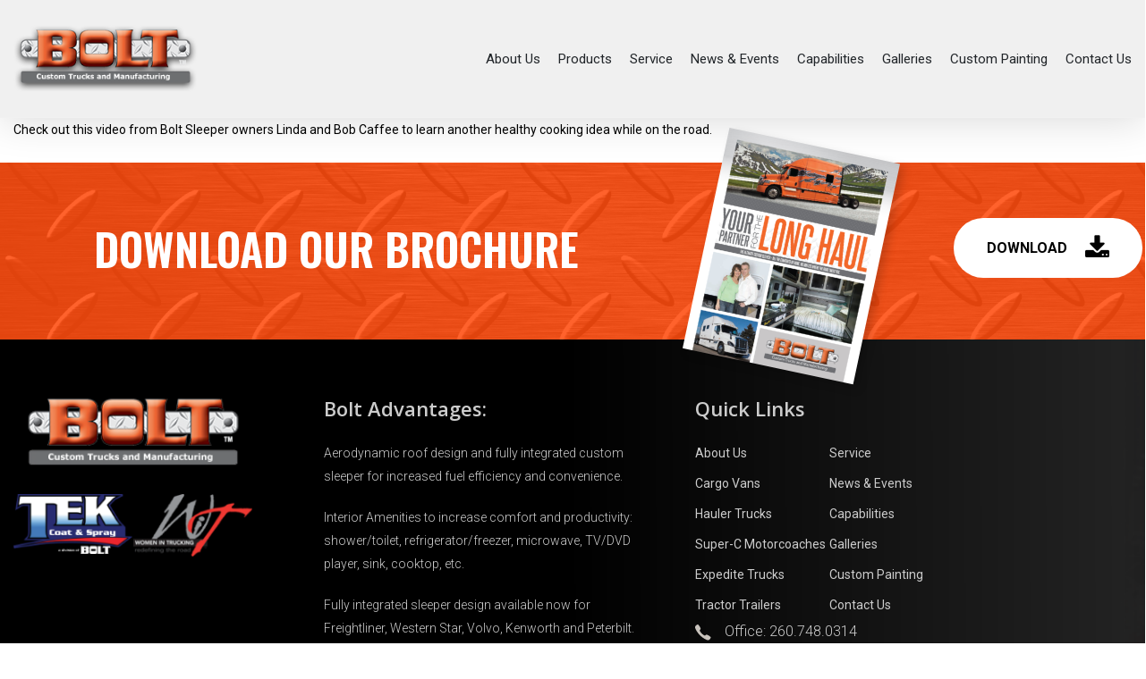

--- FILE ---
content_type: text/css
request_url: https://boltcustom.com/wp-content/themes/salient-child/assets/css/product.css
body_size: 744
content:
.first-section img{
    width: 100%
}
.single-product .exp_banner_head h1{
    font-size: 9rem;
    font-family: var(--ss-oswald);
    font-weight: var(--ss-font500);
    text-transform: uppercase;
    line-height: 10rem;
}

.single-product  h2{
    font-family: var(--ss-oswald);
    font-weight: var(--ss-font500);
    font-size: 4rem;
    line-height: 6rem;
    margin-bottom: 3rem;
    text-transform: uppercase;
}

.single-product p{
    font-size: 2rem;
    font-family: var(--ss-roboto);
    line-height: 3rem;
}

.single-product .exp_truck {
    padding: 110px 0 41px !important;
}

.single-product .features ul li {
    font-family: var(--ss-roboto);
    font-style: italic;
    font-weight: 700;
    font-size: 2.2rem;
    position: relative;
    list-style: none;
    padding-left: 2.5rem;
    padding-bottom: 1rem;
    padding-top: 1rem;
    color: #ffffff;
}

.single-product .features ul li::before {
    content: "\f111";
    position: absolute;
    font-family: "FontAwesome";
    font-style: normal;
    left: 0;
    top: 50%;
    transform: translateY(-50%);
    -moz-transform: translateY(-50%);
    -webkit-transform: translateY(-50%);
    -ms-transform: translateY(-50%);
    font-size: 1.25rem;
}

.single-product .features ul{
    margin-left: 0;
}

.single-product .truck_gallery_tabs .tab-item a {
    font-size: 2.5rem;
    line-height: 3.7rem;
    font-family: var(--ss-oswald);
    border: none;
    color: #161616;
    font-weight: 500;
    text-transform: uppercase;
}

.single-product .truck_gallery_tabs .tabbed[data-color-scheme="accent-color"][data-style="minimal_alt"] .magic-line {
    background-color: #FF4D0F;
}

.single-product .truck_gallery_tabs .tabbed[data-style="minimal_alt"] .magic-line {
    bottom: 0px;
    height: 6px;
}

.single-product .truck_gallery_tabs .tabbed>ul, .wpb_content_element .tabbed .wpb_tabs_nav{
margin-bottom: 5rem !important;
}

.single-product .benefits h2{
    padding-bottom: 3rem;
}

.single-product.material .benefits  .wpb_row{
    margin-bottom: 5rem;
}

.single-product.material .benefits .wpb_content_element{
 margin-bottom:0;
    
}

.single-product .benefits h4{
    font-weight: 700;
    font-size: 2.2rem;
    padding-bottom: 1rem;
    line-height:3rem;
}

.single-product .deserve_text h2{
    font-size: 4.5rem;
    padding: 0;
    font-weight: 700;
}

.single-product .blog_next_prev_buttons {
    display: none;
}

.single-product .main-content>.row{
    padding-bottom:0;
} 

.single-product #footer-outer #footer-widgets p{
font-size:14px  
}

.single-product #footer-outer #footer-widgets .telephone p {
    font-size: 1.8rem;
    font-weight: 700;
}

.single-product #footer-outer #footer-widgets .email p, .single-product #footer-outer #footer-widgets .place p{
    font-size: 1.6rem; 
}

.tabbed[data-style*="minimal"][data-color-scheme="accent-color"] > ul li a:after {
    background-color: #EB6333 !important;
}

.single-product .features .vc_col-sm-4 {
    margin-bottom: 0 !important;
}


@media (max-width: 1799px){
.single-product .exp_banner_head h1 {
    font-size: 7rem;
    line-height: 8rem;
}

.single-product .deserve_text h2 {
    font-size: 4.2rem;}
}

@media (max-width: 999px){
    .left_section{
        order: 2;
    }
    .right_section{
        order: 1;
    }

    .single-product .exp_truck {
    padding: 50px 0 20px !important;
    margin-bottom: 0 !important;
}

.single-product .exp_truck .left_section{
        padding-top: 4rem;
    }

    .single-product .sleeper_design {
    padding-top: 4rem !important;
    padding-bottom: 5rem !important;
}

.single-product .features ul li{
    font-size: 2.1rem;
    line-height: 2.6rem;
}

.single-product .features ul li::before{
    top: auto;
    transform: translateY(0); 
    -moz-transform: translateY(0);
    -webkit-transform: translateY(0); 
    -ms-transform: translateY(0);
}

.single-product .features{
    padding-top: 4rem !important;
    padding-bottom: 4rem !important;
}

.single-product .truck_gallery{
    padding-top: 4rem !important;
    padding-bottom: 2rem !important;
    margin-bottom: 0 !important;
}

.single-product .benefits{
    text-align: center;
    padding-top: 4rem !important;
    padding-bottom: 0rem !important;
}

.single-product.material .benefits .wpb_row {
    margin-bottom: 0;
    padding-bottom: 4rem !important;
}
}

@media (max-width: 767px){
.single-product .exp_banner_head h1 {
    font-size: 5rem;
    line-height: 5.5rem;
}

/*.single-product .first-section{
    min-height: 385px;
    padding-top: 4.8rem !important;
    padding-bottom: 0 !important;
    justify-content: flex-start;
}
*/
.single-product h2{
    font-size: 3.9rem;
    line-height: 5.8rem;
}

.single-product .deserve_text h2 {
    font-size: 4rem;
    padding: 0;}
    
}

--- FILE ---
content_type: text/css
request_url: https://boltcustom.com/wp-content/uploads/salient/menu-dynamic.css?ver=9328
body_size: 1434
content:
#header-outer .nectar-ext-menu-item .image-layer-outer,#header-outer .nectar-ext-menu-item .image-layer,#header-outer .nectar-ext-menu-item .color-overlay,#slide-out-widget-area .nectar-ext-menu-item .image-layer-outer,#slide-out-widget-area .nectar-ext-menu-item .color-overlay,#slide-out-widget-area .nectar-ext-menu-item .image-layer{position:absolute;top:0;left:0;width:100%;height:100%;overflow:hidden;}.nectar-ext-menu-item .inner-content{position:relative;z-index:10;width:100%;}.nectar-ext-menu-item .image-layer{background-size:cover;background-position:center;transition:opacity 0.25s ease 0.1s;}#header-outer nav .nectar-ext-menu-item .image-layer:not(.loaded){background-image:none!important;}#header-outer nav .nectar-ext-menu-item .image-layer{opacity:0;}#header-outer nav .nectar-ext-menu-item .image-layer.loaded{opacity:1;}.nectar-ext-menu-item span[class*="inherit-h"] + .menu-item-desc{margin-top:0.4rem;}#mobile-menu .nectar-ext-menu-item .title,#slide-out-widget-area .nectar-ext-menu-item .title,.nectar-ext-menu-item .menu-title-text,.nectar-ext-menu-item .menu-item-desc{position:relative;}.nectar-ext-menu-item .menu-item-desc{display:block;line-height:1.4em;}body #slide-out-widget-area .nectar-ext-menu-item .menu-item-desc{line-height:1.4em;}#mobile-menu .nectar-ext-menu-item .title,#slide-out-widget-area .nectar-ext-menu-item:not(.style-img-above-text) .title,.nectar-ext-menu-item:not(.style-img-above-text) .menu-title-text,.nectar-ext-menu-item:not(.style-img-above-text) .menu-item-desc,.nectar-ext-menu-item:not(.style-img-above-text) i:before,.nectar-ext-menu-item:not(.style-img-above-text) .svg-icon{color:#fff;}#mobile-menu .nectar-ext-menu-item.style-img-above-text .title{color:inherit;}.sf-menu li ul li a .nectar-ext-menu-item .menu-title-text:after{display:none;}.menu-item .widget-area-active[data-margin="default"] > div:not(:last-child){margin-bottom:20px;}.nectar-ext-menu-item .color-overlay{transition:opacity 0.5s cubic-bezier(.15,.75,.5,1);}.nectar-ext-menu-item:hover .hover-zoom-in-slow .image-layer{transform:scale(1.15);transition:transform 4s cubic-bezier(0.1,0.2,.7,1);}.nectar-ext-menu-item:hover .hover-zoom-in-slow .color-overlay{transition:opacity 1.5s cubic-bezier(.15,.75,.5,1);}.nectar-ext-menu-item .hover-zoom-in-slow .image-layer{transition:transform 0.5s cubic-bezier(.15,.75,.5,1);}.nectar-ext-menu-item .hover-zoom-in-slow .color-overlay{transition:opacity 0.5s cubic-bezier(.15,.75,.5,1);}.nectar-ext-menu-item:hover .hover-zoom-in .image-layer{transform:scale(1.12);}.nectar-ext-menu-item .hover-zoom-in .image-layer{transition:transform 0.5s cubic-bezier(.15,.75,.5,1);}.nectar-ext-menu-item{display:flex;text-align:left;}.rtl .nectar-ext-menu-item{text-align:right;}#header-outer .nectar-ext-menu-item.style-img-above-text .image-layer-outer,#slide-out-widget-area .nectar-ext-menu-item.style-img-above-text .image-layer-outer{position:relative;}#header-outer .nectar-ext-menu-item.style-img-above-text,#slide-out-widget-area .nectar-ext-menu-item.style-img-above-text{flex-direction:column;}#header-outer header li.menu-item-73 > a .nectar-menu-icon,#slide-out-widget-area li.menu-item-73 > a .nectar-menu-icon{font-size:200px;line-height:1;}#header-outer header li.menu-item-73 > a .nectar-menu-icon.svg-icon svg,#slide-out-widget-area li.menu-item-73 > a .nectar-menu-icon.svg-icon svg{height:200px;width:200px;}#header-outer header li.menu-item-73 > a .nectar-menu-icon-img,#header-outer #header-secondary-outer li.menu-item-73 > a .nectar-menu-icon-img,#slide-out-widget-area li.menu-item-73 > a .nectar-menu-icon-img{width:200px;}#header-outer li.menu-item-73 > a .nectar-menu-label{color:#999999;}#header-outer li.menu-item-73 > a .nectar-menu-label:before{background-color:#999999;}#header-outer .sf-menu > .nectar-megamenu-menu-item > ul.sub-menu > li.menu-item-73.megamenu-column-width-20{width:20%;flex:none;}#header-outer header li.menu-item-73 > a .nectar-menu-icon,#header-outer header li.menu-item-73 > a .nectar-menu-icon-img{top:0;display:block;margin:0 0 5px 0;text-align:inherit;}#header-outer header li li.menu-item-73 > a{display:inline-block;}#header-outer header li.menu-item-73 > a .nectar-ext-menu-item .nectar-menu-icon-img{margin:0 auto 5px auto;}#header-outer li.menu-item-73 > a .menu-title-text,li.menu-item-73 > a i:before,li.menu-item-73 > a .nectar-ext-menu-item:not(.style-img-above-text) .menu-title-text,li.menu-item-73 > a .nectar-ext-menu-item i:before,li.menu-item-73 > a .nectar-ext-menu-item .svg-icon{color:#343a40;}#slide-out-widget-area li.menu-item-73 > a .nectar-ext-menu-item:not(.style-img-above-text) .title{color:#343a40;}#header-outer li.menu-item-73 > a:hover .menu-title-text,li.menu-item-73 > a:hover .nectar-ext-menu-item:not(.style-img-above-text) .menu-title-text,#menu-item-73 > a:hover i:before,#menu-item-73 > a:hover .svg-icon{color:#343a40;}#slide-out-widget-area li.menu-item-73 > a:hover .nectar-ext-menu-item:not(.style-img-above-text) .title{color:#343a40;}#header-outer li.menu-item-73 > a .menu-item-desc,li.menu-item-73 > a .nectar-ext-menu-item:not(.style-img-above-text) .menu-item-desc{color:#ffffff;}body #header-outer #top nav .sf-menu ul li.menu-item-73 > a .item_desc,body #header-outer #top nav .sf-menu ul li.menu-item-73:hover > a .item_desc{color:#ffffff!important;}#header-outer nav li.menu-item-73 > a .nectar-ext-menu-item .image-layer,#slide-out-widget-area li.menu-item-73 > a .nectar-ext-menu-item .image-layer{background-image:url("https://boltcustom.com/wp-content/uploads/2022/10/one-product.png");}li.menu-item-73 > a .image-layer-outer{height:75px;margin-bottom:20px;}#slide-out-widget-area li.menu-item-73 > a:after{visibility:hidden;}#slide-out-widget-area li.menu-item-73 > a{display:block;width:100%;}#slide-out-widget-area.fullscreen-alt li.menu-item-73 > a{padding:20px!important;}#header-outer nav li.menu-item-73 > a .nectar-ext-menu-item .image-layer-outer,#slide-out-widget-area li.menu-item-73 > a .nectar-ext-menu-item .image-layer-outer{min-height:100px;}#header-outer nav li.menu-item-73 > a .nectar-ext-menu-item,#slide-out-widget-area li.menu-item-73 > a .nectar-ext-menu-item{align-items:center;justify-content:center;text-align:center;}#slide-out-widget-area.fullscreen-alt li.menu-item-73 > a .nectar-ext-menu-item .inner-content{margin:0 auto;}#slide-out-widget-area.fullscreen-alt li.menu-item-73 > a .nectar-ext-menu-item{align-items:center;justify-content:center;text-align:center;}#header-outer nav li.menu-item-73 > a .nectar-ext-menu-item .color-overlay,#slide-out-widget-area li.menu-item-73 > a .nectar-ext-menu-item .color-overlay{background-color:#000000;opacity:0.0;}#header-outer nav li.menu-item-73 > a:hover .nectar-ext-menu-item .color-overlay,#slide-out-widget-area li.menu-item-73 > a:hover .nectar-ext-menu-item .color-overlay{opacity:0.0;}#header-outer li.menu-item-72 > a .nectar-menu-label{color:#999999;}#header-outer li.menu-item-72 > a .nectar-menu-label:before{background-color:#999999;}#header-outer .sf-menu > .nectar-megamenu-menu-item > ul.sub-menu > li.menu-item-72.megamenu-column-width-20{width:20%;flex:none;}#header-outer li.menu-item-72 > a .menu-title-text,li.menu-item-72 > a i:before,li.menu-item-72 > a .nectar-ext-menu-item:not(.style-img-above-text) .menu-title-text,li.menu-item-72 > a .nectar-ext-menu-item i:before,li.menu-item-72 > a .nectar-ext-menu-item .svg-icon{color:#343a40;}#slide-out-widget-area li.menu-item-72 > a .nectar-ext-menu-item:not(.style-img-above-text) .title{color:#343a40;}#header-outer li.menu-item-72 > a:hover .menu-title-text,li.menu-item-72 > a:hover .nectar-ext-menu-item:not(.style-img-above-text) .menu-title-text,#menu-item-72 > a:hover i:before,#menu-item-72 > a:hover .svg-icon{color:#343a40;}#slide-out-widget-area li.menu-item-72 > a:hover .nectar-ext-menu-item:not(.style-img-above-text) .title{color:#343a40;}#header-outer li.menu-item-72 > a .menu-item-desc,li.menu-item-72 > a .nectar-ext-menu-item:not(.style-img-above-text) .menu-item-desc{color:#ffffff;}body #header-outer #top nav .sf-menu ul li.menu-item-72 > a .item_desc,body #header-outer #top nav .sf-menu ul li.menu-item-72:hover > a .item_desc{color:#ffffff!important;}#header-outer nav li.menu-item-72 > a .nectar-ext-menu-item .image-layer,#slide-out-widget-area li.menu-item-72 > a .nectar-ext-menu-item .image-layer{background-image:url("https://boltcustom.com/wp-content/uploads/2022/10/two-product.png");}li.menu-item-72 > a .image-layer-outer{height:75px;margin-bottom:20px;}#slide-out-widget-area li.menu-item-72 > a:after{visibility:hidden;}#slide-out-widget-area li.menu-item-72 > a{display:block;width:100%;}#slide-out-widget-area.fullscreen-alt li.menu-item-72 > a{padding:20px!important;}#header-outer nav li.menu-item-72 > a .nectar-ext-menu-item .image-layer-outer,#slide-out-widget-area li.menu-item-72 > a .nectar-ext-menu-item .image-layer-outer{min-height:100px;}#header-outer nav li.menu-item-72 > a .nectar-ext-menu-item,#slide-out-widget-area li.menu-item-72 > a .nectar-ext-menu-item{align-items:center;justify-content:center;text-align:center;}#slide-out-widget-area.fullscreen-alt li.menu-item-72 > a .nectar-ext-menu-item .inner-content{margin:0 auto;}#slide-out-widget-area.fullscreen-alt li.menu-item-72 > a .nectar-ext-menu-item{align-items:center;justify-content:center;text-align:center;}#header-outer nav li.menu-item-72 > a .nectar-ext-menu-item .color-overlay,#slide-out-widget-area li.menu-item-72 > a .nectar-ext-menu-item .color-overlay{background-color:#000000;opacity:0.0;}#header-outer nav li.menu-item-72 > a:hover .nectar-ext-menu-item .color-overlay,#slide-out-widget-area li.menu-item-72 > a:hover .nectar-ext-menu-item .color-overlay{opacity:0.0;}#header-outer li.menu-item-71 > a .nectar-menu-label{color:#999999;}#header-outer li.menu-item-71 > a .nectar-menu-label:before{background-color:#999999;}#header-outer .sf-menu > .nectar-megamenu-menu-item > ul.sub-menu > li.menu-item-71.megamenu-column-width-20{width:20%;flex:none;}#header-outer li.menu-item-71 > a .menu-title-text,li.menu-item-71 > a i:before,li.menu-item-71 > a .nectar-ext-menu-item:not(.style-img-above-text) .menu-title-text,li.menu-item-71 > a .nectar-ext-menu-item i:before,li.menu-item-71 > a .nectar-ext-menu-item .svg-icon{color:#343a40;}#slide-out-widget-area li.menu-item-71 > a .nectar-ext-menu-item:not(.style-img-above-text) .title{color:#343a40;}#header-outer li.menu-item-71 > a:hover .menu-title-text,li.menu-item-71 > a:hover .nectar-ext-menu-item:not(.style-img-above-text) .menu-title-text,#menu-item-71 > a:hover i:before,#menu-item-71 > a:hover .svg-icon{color:#343a40;}#slide-out-widget-area li.menu-item-71 > a:hover .nectar-ext-menu-item:not(.style-img-above-text) .title{color:#343a40;}#header-outer li.menu-item-71 > a .menu-item-desc,li.menu-item-71 > a .nectar-ext-menu-item:not(.style-img-above-text) .menu-item-desc{color:#ffffff;}body #header-outer #top nav .sf-menu ul li.menu-item-71 > a .item_desc,body #header-outer #top nav .sf-menu ul li.menu-item-71:hover > a .item_desc{color:#ffffff!important;}#header-outer nav li.menu-item-71 > a .nectar-ext-menu-item .image-layer,#slide-out-widget-area li.menu-item-71 > a .nectar-ext-menu-item .image-layer{background-image:url("https://boltcustom.com/wp-content/uploads/2022/10/three-product.png");}li.menu-item-71 > a .image-layer-outer{height:75px;margin-bottom:20px;}#slide-out-widget-area li.menu-item-71 > a:after{visibility:hidden;}#slide-out-widget-area li.menu-item-71 > a{display:block;width:100%;}#slide-out-widget-area.fullscreen-alt li.menu-item-71 > a{padding:20px!important;}#header-outer nav li.menu-item-71 > a .nectar-ext-menu-item .image-layer-outer,#slide-out-widget-area li.menu-item-71 > a .nectar-ext-menu-item .image-layer-outer{min-height:100px;}#header-outer nav li.menu-item-71 > a .nectar-ext-menu-item,#slide-out-widget-area li.menu-item-71 > a .nectar-ext-menu-item{align-items:center;justify-content:center;text-align:center;}#slide-out-widget-area.fullscreen-alt li.menu-item-71 > a .nectar-ext-menu-item .inner-content{margin:0 auto;}#slide-out-widget-area.fullscreen-alt li.menu-item-71 > a .nectar-ext-menu-item{align-items:center;justify-content:center;text-align:center;}#header-outer nav li.menu-item-71 > a .nectar-ext-menu-item .color-overlay,#slide-out-widget-area li.menu-item-71 > a .nectar-ext-menu-item .color-overlay{background-color:#000000;opacity:0.0;}#header-outer nav li.menu-item-71 > a:hover .nectar-ext-menu-item .color-overlay,#slide-out-widget-area li.menu-item-71 > a:hover .nectar-ext-menu-item .color-overlay{opacity:0.0;}#header-outer li.menu-item-70 > a .nectar-menu-label{color:#999999;}#header-outer li.menu-item-70 > a .nectar-menu-label:before{background-color:#999999;}#header-outer .sf-menu > .nectar-megamenu-menu-item > ul.sub-menu > li.menu-item-70.megamenu-column-width-20{width:20%;flex:none;}#header-outer li.menu-item-70 > a .menu-title-text,li.menu-item-70 > a i:before,li.menu-item-70 > a .nectar-ext-menu-item:not(.style-img-above-text) .menu-title-text,li.menu-item-70 > a .nectar-ext-menu-item i:before,li.menu-item-70 > a .nectar-ext-menu-item .svg-icon{color:#343a40;}#slide-out-widget-area li.menu-item-70 > a .nectar-ext-menu-item:not(.style-img-above-text) .title{color:#343a40;}#header-outer li.menu-item-70 > a:hover .menu-title-text,li.menu-item-70 > a:hover .nectar-ext-menu-item:not(.style-img-above-text) .menu-title-text,#menu-item-70 > a:hover i:before,#menu-item-70 > a:hover .svg-icon{color:#343a40;}#slide-out-widget-area li.menu-item-70 > a:hover .nectar-ext-menu-item:not(.style-img-above-text) .title{color:#343a40;}#header-outer li.menu-item-70 > a .menu-item-desc,li.menu-item-70 > a .nectar-ext-menu-item:not(.style-img-above-text) .menu-item-desc{color:#ffffff;}body #header-outer #top nav .sf-menu ul li.menu-item-70 > a .item_desc,body #header-outer #top nav .sf-menu ul li.menu-item-70:hover > a .item_desc{color:#ffffff!important;}#header-outer nav li.menu-item-70 > a .nectar-ext-menu-item .image-layer,#slide-out-widget-area li.menu-item-70 > a .nectar-ext-menu-item .image-layer{background-image:url("https://boltcustom.com/wp-content/uploads/2022/10/four-product.png");}li.menu-item-70 > a .image-layer-outer{height:75px;margin-bottom:20px;}#slide-out-widget-area li.menu-item-70 > a:after{visibility:hidden;}#slide-out-widget-area li.menu-item-70 > a{display:block;width:100%;}#slide-out-widget-area.fullscreen-alt li.menu-item-70 > a{padding:20px!important;}#header-outer nav li.menu-item-70 > a .nectar-ext-menu-item .image-layer-outer,#slide-out-widget-area li.menu-item-70 > a .nectar-ext-menu-item .image-layer-outer{min-height:100px;}#header-outer nav li.menu-item-70 > a .nectar-ext-menu-item,#slide-out-widget-area li.menu-item-70 > a .nectar-ext-menu-item{align-items:center;justify-content:center;text-align:center;}#slide-out-widget-area.fullscreen-alt li.menu-item-70 > a .nectar-ext-menu-item .inner-content{margin:0 auto;}#slide-out-widget-area.fullscreen-alt li.menu-item-70 > a .nectar-ext-menu-item{align-items:center;justify-content:center;text-align:center;}#header-outer nav li.menu-item-70 > a .nectar-ext-menu-item .color-overlay,#slide-out-widget-area li.menu-item-70 > a .nectar-ext-menu-item .color-overlay{background-color:#000000;opacity:0.0;}#header-outer nav li.menu-item-70 > a:hover .nectar-ext-menu-item .color-overlay,#slide-out-widget-area li.menu-item-70 > a:hover .nectar-ext-menu-item .color-overlay{opacity:0.0;}#header-outer li.menu-item-69 > a .nectar-menu-label{color:#999999;}#header-outer li.menu-item-69 > a .nectar-menu-label:before{background-color:#999999;}#header-outer .sf-menu > .nectar-megamenu-menu-item > ul.sub-menu > li.menu-item-69.megamenu-column-width-20{width:20%;flex:none;}#header-outer li.menu-item-69 > a .menu-title-text,li.menu-item-69 > a i:before,li.menu-item-69 > a .nectar-ext-menu-item:not(.style-img-above-text) .menu-title-text,li.menu-item-69 > a .nectar-ext-menu-item i:before,li.menu-item-69 > a .nectar-ext-menu-item .svg-icon{color:#343a40;}#slide-out-widget-area li.menu-item-69 > a .nectar-ext-menu-item:not(.style-img-above-text) .title{color:#343a40;}#header-outer li.menu-item-69 > a:hover .menu-title-text,li.menu-item-69 > a:hover .nectar-ext-menu-item:not(.style-img-above-text) .menu-title-text,#menu-item-69 > a:hover i:before,#menu-item-69 > a:hover .svg-icon{color:#343a40;}#slide-out-widget-area li.menu-item-69 > a:hover .nectar-ext-menu-item:not(.style-img-above-text) .title{color:#343a40;}#header-outer li.menu-item-69 > a .menu-item-desc,li.menu-item-69 > a .nectar-ext-menu-item:not(.style-img-above-text) .menu-item-desc{color:#ffffff;}body #header-outer #top nav .sf-menu ul li.menu-item-69 > a .item_desc,body #header-outer #top nav .sf-menu ul li.menu-item-69:hover > a .item_desc{color:#ffffff!important;}#header-outer nav li.menu-item-69 > a .nectar-ext-menu-item .image-layer,#slide-out-widget-area li.menu-item-69 > a .nectar-ext-menu-item .image-layer{background-image:url("https://boltcustom.com/wp-content/uploads/2022/10/five-product.png");}li.menu-item-69 > a .image-layer-outer{height:75px;margin-bottom:20px;}#slide-out-widget-area li.menu-item-69 > a:after{visibility:hidden;}#slide-out-widget-area li.menu-item-69 > a{display:block;width:100%;}#slide-out-widget-area.fullscreen-alt li.menu-item-69 > a{padding:20px!important;}#header-outer nav li.menu-item-69 > a .nectar-ext-menu-item .image-layer-outer,#slide-out-widget-area li.menu-item-69 > a .nectar-ext-menu-item .image-layer-outer{min-height:100px;}#header-outer nav li.menu-item-69 > a .nectar-ext-menu-item,#slide-out-widget-area li.menu-item-69 > a .nectar-ext-menu-item{align-items:center;justify-content:center;text-align:center;}#slide-out-widget-area.fullscreen-alt li.menu-item-69 > a .nectar-ext-menu-item .inner-content{margin:0 auto;}#slide-out-widget-area.fullscreen-alt li.menu-item-69 > a .nectar-ext-menu-item{align-items:center;justify-content:center;text-align:center;}#header-outer nav li.menu-item-69 > a .nectar-ext-menu-item .color-overlay,#slide-out-widget-area li.menu-item-69 > a .nectar-ext-menu-item .color-overlay{background-color:#000000;opacity:0.0;}#header-outer nav li.menu-item-69 > a:hover .nectar-ext-menu-item .color-overlay,#slide-out-widget-area li.menu-item-69 > a:hover .nectar-ext-menu-item .color-overlay{opacity:0.0;}

--- FILE ---
content_type: text/css
request_url: https://boltcustom.com/wp-content/themes/salient-child/style.css?ver=15.0.4
body_size: 4342
content:
/*
Theme Name: Salient Child Theme
Description: This is a custom child theme for Salient
Theme URI:   https://themeforest.net/item/salient-responsive-multipurpose-theme/4363266
Author: ThemeNectar
Author URI:  https://themeforest.net/user/themenectar
Template: salient
Version: 1.0
*/

html {
  font-size: 62.5%;
}

:root {
  --ss-primary: #ff4d0f;
  --ss-roboto: "Roboto", sans-serif;
  --ss-oswald: "Oswald", sans-serif;
  --ss-font500: 500;
}

.w-100 {
  width: 100%;
}

.container {
  padding: 0 1.5rem;
}

.home .first-section {
  min-height: 596px;
}

.first-section {
  /*    min-height:378px;*/
  padding: 0 !important;
  display: flex;
  flex-direction: column;
  justify-content: center;
  align-items: center;
}

.first-section.vc_row-fluid > .span_12 {
  width: 100% !important;
}

.first-section img {
  width: 100%;
}

.post-content {
  padding-left: 0;
}

body[data-header-resize="0"] .container-wrap,
body[data-header-resize="0"] .project-title {
  padding-top: 0;
}

#top .container {
  max-width: 1335px;
}

header {
  border-bottom: 1px solid #f1f1f1;
  background: #f0f0f0;
}

#top #logo img {
  width: 206px;
  height: auto;
}

#header-outer nav > ul > .megamenu ul li a {
  width: 100% !important;
}

#header-outer nav li.menu-item > a .nectar-ext-menu-item .image-layer {
  background-size: contain;
  background-repeat: no-repeat;
  background-position: center top;
}

.nectar-ext-menu-item:not(.style-img-above-text) .menu-title-text {
  color: inherit;
}

.index_header_text h2 {
  font-size: 9rem;
  font-family: var(--ss-oswald);
  line-height: 11rem;
  text-transform: uppercase;
}

.index_header_text {
  max-width: 49rem;
  margin-left: auto;
  padding-right: 1.5rem;
}

.bannerTitle {
  position: absolute;
  left: 50%;
  top: 50%;
  transform: translate(-50%, -50%);
  -moz-transform: translate(-50%, -50%);
  -ms-transform: translate(-50%, -50%);
  -webkit-transform: translate(-50%, -50%);
  background-image: url(https://boltcustom.com/wp-content/uploads/2023/02/Ellipse-1.png?id=2480);
  background-position: center center;
  background-repeat: no-repeat;
  background-size: cover;
  padding: 50px 0;
}

.org_area h4 {
  font-size: 4rem;
  line-height: 9rem;
  font-family: var(--ss-oswald);
  text-transform: uppercase;
}

.read-new_btn {
  position: absolute;
  left: 50%;
  transform: translateX(-50%);
  bottom: -2rem;
  z-index: 999;
}

.three_product-wrapper > div {
  border: 1px solid #000000;
  border-radius: 10px;
  margin-top: -10rem;
  background: #ffffff;
}

.three_product-wrapper p {
  font-size: 2.5rem;
  line-height: 3.5rem;
  padding: 3.3rem 0 5rem;
  font-weight: 500;
}

.three_product-wrapper .link_wrap {
  padding: 1.9rem 3.2rem;
  font-size: 1.8rem;
}

.three_product-wrapper > div:hover {
  background: #ff4d0f;
}

.three_product-wrapper > div:hover .nectar-cta.hover_color_161616 .link_wrap {
  background: #000000;
}

.three_product-wrapper > div:hover p {
  color: #ffffff;
}

.lux_info p,
.advantage_sec p {
  font-size: 2rem;
  line-height: 2.8rem;
  font-weight: 500;
  margin-bottom: 0rem;
  font-family: var(--ss-roboto);
  padding: 0;
}

.advantage_sec h3,
.service_sec h3 {
  font-size: 4rem;
  font-family: var(--ss-oswald);
  padding-bottom: 5.5rem;
  color: #343a40;
  margin-bottom: 0rem;
}

.advantage_sec p {
  padding-top: 3rem;
}

.product_grid
  .nectar-post-grid[data-columns="4"][data-grid-spacing="none"]
  .nectar-post-grid-item {
  width: 20%;
}

.product_grid.nectar-post-grid-wrap:not([data-style="content_overlaid"])
  .nectar-post-grid
  .nectar-post-grid-item
  .content {
  padding: 5px 0;
}

.product_sec .product_heading h3 {
  font-size: 4rem;
  font-family: var(--ss-oswald);
  padding-bottom: 5.5rem;
  color: #343a40;
  margin-bottom: 0rem;
}
.nectar-post-grid-item-bg img {
  max-width: 281px !important;
  width: 100% !important;
  object-fit: contain !important;
}
.home .nectar-post-grid .nectar-post-grid-item .content .item-main a {
  font-size: 1.8rem;
  color: #fff;
  text-decoration: none;
  border-radius: 3.4rem;
  background: #ff4d0f;
  padding: 1.9rem 3.2rem;
  display: inline-block;
  width: auto;
  margin: 0 auto;
  font-family: var(--ss-roboto);
}

.home
  .nectar-post-grid[data-text-color="dark"]
  .nectar-post-grid-item
  .content
  * {
  color: #fff;
  font-weight: 400;
}

.home .nectar-post-grid .nectar-post-grid-item:hover .content .item-main a {
  background: #000000;
}

.home
  .nectar-post-grid[data-text-hover-color="dark"]
  .nectar-post-grid-item:hover
  .content
  * {
  color: #ffff;
}

.service_sec p {
  font-size: 2.2rem;
  line-height: 3rem;
  font-weight: 400;
  font-family: var(--ss-roboto);
  color: #343a40;
  margin-bottom: 0rem;
}

.page-id-2 .wpcp-carousel-section.nav-vertical-center {
  margin: 0;
}

.page-id-2 .wpcp-slide-image img {
  width: 100% !important;
}

#sp-wp-carousel-free-id-182.sp-wpcp-182 .swiper-button-prev,
#sp-wp-carousel-free-id-182.sp-wpcp-182 .swiper-button-next {
  width: 9rem;
  height: 9rem;
  background: #ff4d0f;
}

#sp-wp-carousel-free-id-182.sp-wpcp-182 .swiper-button-prev:hover,
#sp-wp-carousel-free-id-182.sp-wpcp-182 .swiper-button-next:hover {
  background: #030303;
}

#sp-wp-carousel-free-id-182.sp-wpcp-182 .swiper-button-prev i,
#sp-wp-carousel-free-id-182.sp-wpcp-182 .swiper-button-next i {
  color: #fff !important;
  font-size: 4.6rem !important;
}

.wpcp-carousel-section.nav-vertical-center .swiper-button-next,
.wpcp-carousel-section.nav-vertical-center .swiper-button-prev {
  transform: translateY(-50%);
}

div#secondary-footer {
  background: url(https://boltcustom.com/wp-content/uploads/2022/10/download-bg.png)
    no-repeat top center;
  background-size: cover;
  position: relative;
}
div#secondary-footer #block-18{
      min-height: 198px;
    align-items: center !important;
    max-width: 1335px;
    margin: 0 auto;
    gap: 0;
   
    padding-top: 62px;
}

div#secondary-footer .wp-block-image {
  position: absolute;
  top: -4.9rem;
  z-index: 999;
}

.wpcp-carousel-section .wpcp-slide-image {
  font-size: 50px;
}

#secondary-footer .wp-container-7 {
  min-height: 198px;
  align-items: center !important;
  max-width: 1335px;
  margin: 0 auto;
  gap: 0;
}

#secondary-footer h4 {
  font-size: 6.5rem;
  color: #fff;
  text-transform: uppercase;
  margin: 0;
  font-family: var(--ss-oswald);
}

#secondary-footer h4 strong {
  font-family: var(--ss-oswald);
}

#footer-outer {
  background: url(assets/images/footer-banner.jpg) no-repeat top center;
  background-size: cover;
}

.download_right {
  width: 41%;
}

.download_left {
  width: 59% !important;
}

#secondary-footer .wp-container-5 > div {
  width: 50%;
}

#secondary-footer a.wp-block-button__link::after {
  content: "\f019";
  font-family: "fontawesome";
  margin-left: 16px;
  font-size: 29px;
}

#secondary-footer a.wp-block-button__link {
  font-size: 1.6rem;
  color: #000;
  text-decoration: none;
  border-radius: 3.4rem;
  background: #fff;
  padding: 0 3.5rem;
  display: flex;
  margin: 0 auto;
  justify-content: space-around;
  text-transform: uppercase;
  font-weight: 500;
  min-height: 67px;
  line-height: 67px;
  max-width: 211px;
}

#secondary-footer a.wp-block-button__link:hover {
  color: #fff;
  background: #000;
  transition: all 0.5s ease;
}

.footer_product .sub-menu {
  display: none;
  visibility: hidden;
  opacity: 0;
  transition: visibility 0s, opacity 0.5s linear;
}

.footer_product:hover .sub-menu {
  display: block;
  visibility: visible;
  opacity: 1;
}

.wp-block-social-links .wp-social-link svg {
  width: 40px;
  height: 40px;
}

.wp-block-social-links .wp-block-social-link .wp-block-social-link-anchor svg {
  color: #ffffff;
  fill: #ffffff;
}

.wp-block-social-links:not(.is-style-logos-only) .wp-social-link-facebook {
  background-color: transparent;
}

span.wp-block-social-link-label.screen-reader-text {
  color: #c8c2bc;
  font-size: 22px;
  position: static !important;
  vertical-align: text-top;
  padding-left: 20px;
  text-transform: uppercase;
  font-weight: 700;
  font-family: var(--ss-roboto);
  width: auto;
  clip-path: none;
  margin: 0;
}

#footer-widgets h5 {
  font-size: 2.2rem;
}

#footer-widgets p {
  font-weight: 300;
}

div#copyright p {
  font-size: 2rem;
  font-weight: var(--ss-font500);
  padding-bottom: 3rem;
  color: #ffffff;
}

.footer-widget-1 {
  max-width: 267px;
  width: 100%;
  margin-right: 8rem;
}

.footer-widget-2 {
  max-width: 350px;
  width: 100%;
  margin-right: 6.5rem;
}

.footer-widget-3 {
  max-width: 300px;
  width: 100%;
  margin-right: 4rem;
}

.footer-widget-4 {
  max-width: 217px;
  width: 100%;
}

.footer-widget-4 p {
  font-size: 16px;
}

#footer-outer .widget {
  margin-bottom: 20px;
}

#footer-outer a:hover,
.email p a {
  color: #ff4d0f !important;
}

.three_product-wrapper img {
  border: 1px solid #707070;
  border-radius: 4px;
  width: 100%;
}

.three_product-wrapper > div img {
  border: 2px solid #ffffff;
}

#footer-widgets .telephone p {
  font-size: 1.8rem;
  font-weight: 700;
}

.wp-block-media-text .wp-block-media-text__content {
  padding: 0;
}

.wp-block-media-text__media img {
  margin-bottom: 0 !important;
}

.email p,
.place p {
  font-size: 1.6rem;
}

.post-area {
  margin-top: 0;
}
/* Single photo page */

.gall_head h1 {
  font-size: 9rem;
  font-family: var(--ss-oswald);
  font-weight: var(--ss-font500);
}

.single-photo .gallery_subhead h3,
.single-photo .galler_sub_head h3 {
  font-size: 4rem;
  font-family: var(--ss-oswald);
  font-weight: var(--ss-font500);
  margin-bottom: 0rem;
  line-height: 6rem;
  text-transform: uppercase;
}

.single-photo .gallery_info p {
  font-weight: 400;
  font-family: var(--ss-roboto);
  font-size: 2.2rem;
  line-height: 3rem;
  color: #ffffff;
}

.blog_next_prev_buttons {
  display: none;
}
.gall_head h1 {
  font-size: 9rem;
  font-family: var(--ss-oswald);
  font-weight: var(--ss-font500);
}

.gallery_subhead h3 {
  font-size: 4rem;
  font-family: var(--ss-oswald);
  font-weight: var(--ss-font500);
  margin-bottom: 0rem;
  line-height: 6rem;
}

.gallery_info p {
  font-weight: 400;
  font-family: var(--ss-roboto);
  font-size: 2.2rem;
  line-height: 3rem;
  color: #ffffff;
}

.single-photo .work-item.style-2 {
  display: block !important;
  padding-top: 65%;
}

.single-photo .work-item.style-2 img {
  margin-bottom: 0 !important;
  display: block;
  object-fit: cover;
  position: absolute;
  top: 0;
  left: 0;
  height: 100% !important;
  width: 100% !important;
}

.single-post a.uncategorized,
.single-post span.meta-author.vcard.author,
.single-post span.meta-comment-count {
  display: none !important;
}

.single-post .blog-title #single-below-header > span {
  border: 0;
}

.single-post #page-header-wrap,
.single-post #author-bio {
  display: none;
}

body.single-post.material[data-bg-header="true"] .container-wrap {
  padding-top: 0px !important;
}

body.single-post .post .content-inner,
body.single-post .row {
  padding-bottom: 0;
}

body[data-ext-responsive="true"].single-post
  .container-wrap.no-sidebar
  .post-area {
  max-width: inherit;
}

.single-post h2 {
  font-family: var(--ss-oswald);
  font-weight: var(--ss-font500);
  font-size: 4rem;
  line-height: 5.7rem;
  margin: 3rem 0 !important;
  text-transform: uppercase;
}

.single-post h4 {
  font-family: var(--ss-oswald);
  font-weight: var(--ss-font500);
  font-size: 2.5rem;
  line-height: 4rem;
  text-transform: uppercase;
  padding-bottom: 2rem;
}

.single-post .big_image {
  width: 100%;
}

.single_post_lists li,
.single-post .singlepost_paragraph p {
  font-size: 1.6rem;
  font-family: var(--ss-roboto);
  font-weight: var(--ss-font500);
  line-height: 3rem;
  list-style: none;
  position: relative;
  padding-bottom: 2rem;
}

.single-post .singlepost_paragraph a {
  color: #eb6333;
}

.single-post .singlepost_paragraph img {
  border-radius: 10px;
}

.single_post_lists li::before {
  content: "\f111";
  font-family: "FontAwesome";
  position: absolute;
  left: -3rem;
  font-size: 1.2rem;
  color: #eb6333;
}

.portfolio-wrap .work-info-bg::before {
  content: "\f067";
  font-family: "FontAwesome";
  font-style: normal;
  left: 50%;
  top: 50%;
  transform: translate(-50%, -50%);
  font-size: 22px;
  color: #000;
  width: 40px;
  height: 40px;
  background: #fff;
  border-radius: 50%;
  display: flex;
  align-items: center;
  justify-content: center;
  position: absolute;
}

.desktop_hide {
  display: none !important;
}
div#secondary-footer #block-18 .wp-container-core-columns-is-layout-9d6595d7 .wp-block-column-is-layout-constrained:last-child{
       flex-basis: 70% !important;
}
@media (min-width: 782px) {
  #secondary-footer
    .wp-block-columns:not(.is-not-stacked-on-mobile)
    > .wp-block-column {
    flex-basis: unset !important;
    flex-grow: unset;
  }

  .three_product-wrapper .hover-wrap-inner {
    min-height: 286px;
    position: relative;
  }

  .three_product-wrapper .index-post-image {
    object-fit: cover;
    height: 100% !important;
    position: absolute;
  }
}

@media only screen and (min-width: 1000px) {
  body #footer-outer .row {
    padding: 6rem 0 3rem;
  }

  .product_sec {
  }
}

@media (min-width: 1800px) {
  .product_sec {
    max-width: 1635px;
    width: 100vw;
    margin-left: -9%;
  }
}

@media (max-width: 1799px) {
  .single-photo .single-photo .gall_head h1 {
    font-size: 7rem;
  }

  .gall_head h1 {
    font-size: 7rem;
    line-height: 8rem;
  }
}

@media (max-width: 1699px) {
  .index_header_text h2 {
    font-size: 7rem;
    line-height: 9rem;
  }

  .index_header_text {
    max-width: 40rem;
  }

  .org_area h4 {
    font-size: 3rem;
  }

  #sp-wp-carousel-free-id-182.sp-wpcp-182 .swiper-button-prev,
  #sp-wp-carousel-free-id-182.sp-wpcp-182 .swiper-button-next {
    width: 7.5rem;
    height: 7.5rem;
  }
}

@media (max-width: 1499px) {
  .advantage_sec h3,
  .service_sec h3 {
    padding-bottom: 1.5rem;
  }

  .service_sec .right_padding_phone_30px .vc_column-inner {
    padding-left: 3.5rem !important;
    padding-top: 5rem !important;
    padding-bottom: 4rem !important;
  }
}

@media only screen and (max-width: 1299px) {
  .org_area h4 {
    font-size: 2.4rem;
    line-height: 3.5rem;
    padding: 15px 0;
  }

  #top nav > ul > li > a {
    font-size: 15px;
  }

  #secondary-footer h4 {
    font-size: 4.9rem;
  }
}
@media (max-width:1199px) {
  #secondary-footer a.wp-block-button__link{
        padding: 0 2rem;
            font-size: 1.4rem;
  }
  div#secondary-footer #block-18{
        max-width: 96%;
            padding-top: 20px;
            padding-bottom: 20px;
            
  }
  #secondary-footer a.wp-block-button__link::after {

    margin-left: 5px;
  }
}
@media only screen and (max-width: 1099px) {
  body #top #logo img {
    height: auto !important;
  }

  body #header-outer {
    padding: 0;
  }

  header#top {
    padding: 10px 0;
  }

  .using-mobile-browser #slide-out-widget-area.fullscreen-alt .inner-wrap {
    background: #ffffff;
  }

  body
    #slide-out-widget-area.fullscreen-alt
    .inner
    .off-canvas-menu-container
    li
    a {
    font-size: 2.4rem !important;
    padding-top: 1.92rem;
    padding-bottom: 1.92rem;
    border-bottom: 2px solid #ccc;
    display: block;
    color: #343a40;
    font-family: var(--ss-roboto);
  }

  body
    #slide-out-widget-area.fullscreen-alt
    .inner
    .off-canvas-menu-container
    li
    a:hover {
    color: #343a40 !important;
  }

  body #slide-out-widget-area[class*="fullscreen"] .current-menu-item > a,
  body #slide-out-widget-area .menu.subview .subviewopen > .sub-menu > .back,
  body #slide-out-widget-area .menuwrapper .back a {
    color: #eb6333 !important;
  }

  #slide-out-widget-area .menuwrapper ul {
    text-align: left;
    padding: 0 10% !important;
  }

  #slide-out-widget-area.fullscreen .inner,
  #slide-out-widget-area.fullscreen-alt .inner {
    margin: 0 auto !important;
  }

  #header-outer .nectar-ext-menu-item.style-img-above-text,
  #slide-out-widget-area .nectar-ext-menu-item.style-img-above-text {
    flex-direction: row;
  }

  .nectar-ext-menu-item .image-layer {
    background-size: 100%;
    background-repeat: no-repeat;
  }

  #slide-out-widget-area li.menu-item > a .nectar-ext-menu-item {
    font-size: 1.8rem;
    font-weight: 500;
    color: #161616;
  }

  .vc_custom_1665993415960.lux_info {
    padding-top: 5rem !important;
    padding-bottom: 4rem !important;
  }

  .product_grid
    .nectar-post-grid[data-columns="4"][data-grid-spacing="none"]
    .nectar-post-grid-item {
    width: 100%;
    text-align: center;
    margin-bottom: 7rem;
  }

  .product_grid
    .nectar-post-grid[data-columns="4"][data-grid-spacing="none"]
    .nectar-post-grid-item:last-child {
    margin-bottom: 0;
  }

  .advantage_sec h3,
  .service_sec h3 {
    padding-bottom: 1.5rem;
  }

  .download_left,
  .download_right {
    width: 100% !important;
  }

  #secondary-footer h4 {
    font-size: 5rem;
    line-height: 6.5rem;
    padding-top: 0rem;
  }

  div#secondary-footer .wp-block-image {
    position: static;
    margin-top: 2.7rem;
  }

  .footer-widget-1 {
    max-width: 100%;
    width: 100% !important;
    margin-right: 0 !important;
  }

  #footer-outer .one-fourths.span_3 {
    width: 100% !important;
  }

  .footer-widget-2,
  .footer-widget-3,
  .footer-widget-4 {
    text-align: center;
    max-width: 100%;
    margin-right: 0;
  }

  #footer-widgets .telephone p {
    text-align: center;
  }

  ul.is-layout-flex.wp-block-social-links {
    display: block;
  }

  .wp-block-media-text {
    display: block;
  }

  #footer-outer .row {
    padding: 30px 0;
  }

  #footer-outer #copyright p {
    line-height: 21px;
    font-size: 1.6rem;
    text-align: center;
    padding-bottom: 2rem;
  }

  #slide-out-widget-area
    .nectar-ext-menu-item.style-img-above-text
    .image-layer-outer {
    min-height: 200px !important;
  }

  #header-outer #logo,
  #header-outer .logo-spacing {
    margin-top: 5px;
    margin-bottom: 5px;
  }

  #slide-out-widget-area .menuwrapper ul.menu.menuopen.subview li a {
    border: 0;
  }

  #secondary-footer .wp-container-7 {
    display: block;
  }

  #secondary-footer .wp-container-5 > div {
    width: 100%;
  }

  #secondary-footer .wp-container-5 {
    flex-direction: column;
  }

  .download_right .is-layout-flex {
    display: block;
    text-align: center;
  }
}

@media (max-width: 999px) {
  .three_product-wrapper2 > div,
  .three_product-wrapper3 > div {
    margin-top: 5rem;
  }

  .index_header_text {
    margin: 0 auto;
    .jpg;
  }

  .bolt_sleeper_gallery {
    padding-top: 40px !important;
    padding-bottom: 25px !important;
  }

  .bolt_sleeper_gallery .row_col_wrap_12 {
    padding-right: 15px !important;
    padding-left: 15px !important;
  }

  .bolt_sleeper_gallery .left_section {
    padding-top: 20px;
  }

  .single-post .news_events_mid_sec {
    padding-bottom: 5rem !important;
    padding-top: 4rem !important;
  }

  .bannerTitle {
    position: absolute;
    left: 50%;
    top: 20%;
    transform: translate(-50%, -20%);
    -moz-transform: translate(-50%, -20%);
    -ms-transform: translate(-50%, -20%);
    -webkit-transform: translate(-50%, -20%);
    background-image: none;
    width: 100%;
    padding: 0;
  }

  .mobile_hide {
    display: none !important;
  }

  .desktop_hide {
    display: block !important;
  }
  #secondary-footer a.wp-block-button__link {
    font-size: 1.4rem;
    padding: 0 1.4rem;
  }
}

@media only screen and (max-width: 999px) and (min-width: 690px) {
  .nectar-post-grid[data-columns="4"][data-grid-spacing="none"]:not(
      [data-masonry="yes"]
    )
    .nectar-post-grid-item {
    padding-bottom: 0;
  }

  #footer-outer #copyright .col {
    width: 100%;
  }

  .container {
    max-width: 880px;
  }
}

@media (max-width: 781px) {
  .footer-widget-1
    .wp-block-columns:not(.is-not-stacked-on-mobile)
    > .wp-block-column {
    flex-basis: content !important;
  }
}

@media (max-width: 767px) {
  #slide-out-widget-area .off-canvas-menu-container {
    padding: 0 !important;
  }

  #slide-out-widget-area .menuwrapper ul.menu.menuopen.subview {
    padding: 0 !important;
  }

  body #slide-out-widget-area .menu.subview .subviewopen > .sub-menu > .back,
  body #slide-out-widget-area .menuwrapper .back {
    padding-left: 25px;
  }

  #slide-out-widget-area .menuwrapper li {
    text-align: left;
  }

  .index_header_text h2 {
    font-size: 6rem;
    line-height: 8rem;
    text-align: center;
  }

  .index_header {
    min-height: 677px;
    justify-content: start;
  }

  #sp-wp-carousel-free-id-182.sp-wpcp-182 .swiper-button-prev,
  #sp-wp-carousel-free-id-182.sp-wpcp-182 .swiper-button-next {
    width: 6.4rem;
    height: 6.4rem;
    padding: 0 24px;
    line-height: 5.4rem;
  }

  #slide-out-widget-area
    .nectar-ext-menu-item.style-img-above-text
    .image-layer-outer {
    min-height: 107px !important;
  }

  .gall_head h1 {
    font-size: 6.6rem;
  }

  /* .single-photo .first-section{
          min-height: 502px;
          padding-top: 4.8rem !important;
          padding-bottom: 0 !important;
          justify-content: flex-start;
    }*/

  .single-post .single_post_header {
    padding-top: 5rem !important;
    padding-bottom: 0 !important;
    min-height: 480px;
    justify-content: flex-start;
  }

  .single-post .news_events_mid_sec > div,
  .single-post .single-post-link-container > div {
    padding-left: 1.5rem;
    padding-right: 1.5rem;
  }

  .single-post h2 {
    font-size: 2.5rem;
    line-height: 3.5rem;
  }

  .single-post img.alignright {
    float: none;
    margin-left: 0;
    width: 100%;
  }
  #secondary-footer a.wp-block-button__link {
    font-size: 1.6rem;
    
  }
}

@media only screen and (max-width: 690px) {
  .container,
  .orbit-wrapper .slider-nav,
  .post-area.standard-minimal.full-width-content .post .inner-wrap {
    max-width: 1000px;
  }
}

@media only screen and (min-width: 480px) and (max-width: 690px) {
  .post-area.standard-minimal.full-width-content .post .inner-wrap,
  body .container,
  body .slider-nav {
    max-width: 1000px;
  }
}

@media screen and (max-width: 479px) {
  #sp-wp-carousel-free-id-182.nav-vertical-center .wpcp-next-button,
  #sp-wp-carousel-free-id-182.nav-vertical-center .wpcp-prev-button {
    display: block;
  }
}

@media (max-width: 414px) {
  div#secondary-footer {
    background: url(assets/images/footer_mobile_bg.jpg) no-repeat top center;
  }
}

@media (max-width: 400px) {
  .org_area h4 {
    font-size: 2rem;
    line-height: 3rem;
    padding: 15px 5px;
  }
}
